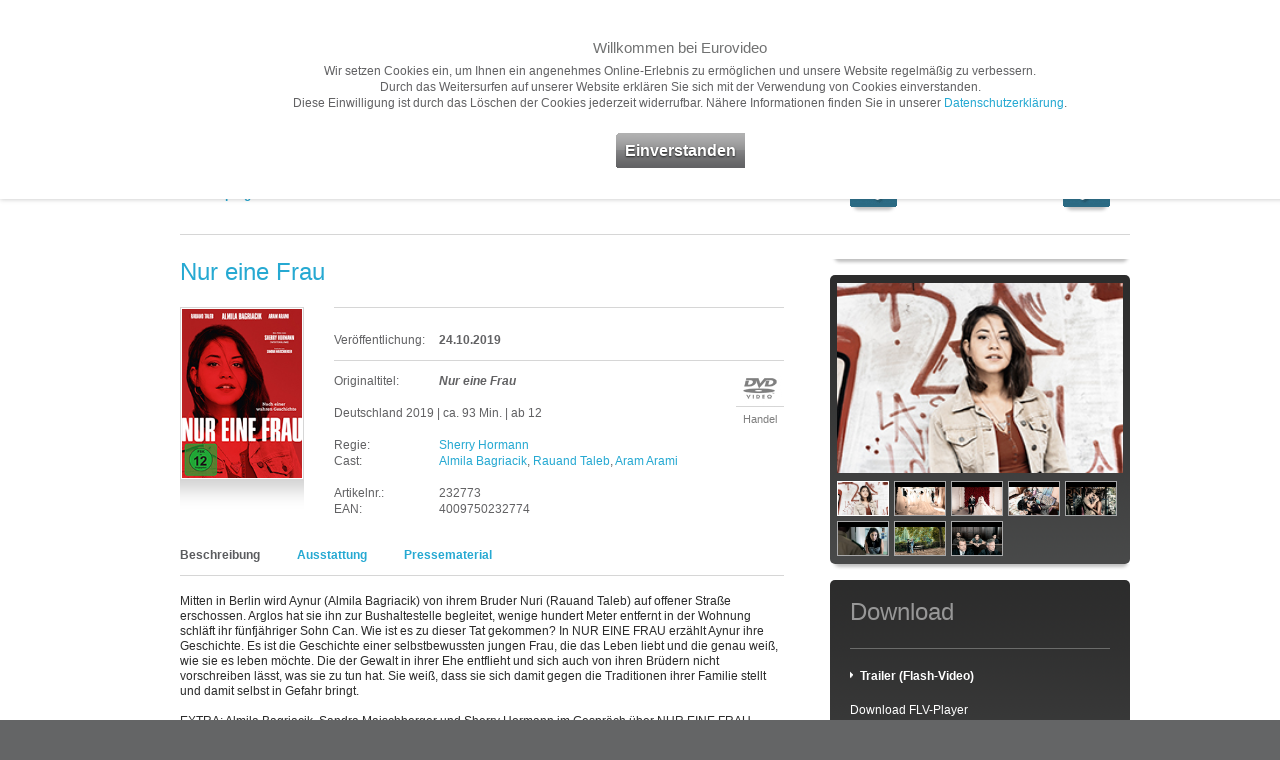

--- FILE ---
content_type: text/html; charset="utf-8"
request_url: https://www.eurovideo.de/dvd-bluray,de,9,232773,nur-eine-frau,tv-kino-film.html
body_size: 11684
content:
<!DOCTYPE html PUBLIC "-//W3C//DTD XHTML 1.0 Transitional//EN"
     "http://www.w3.org/TR/xhtml1/DTD/xhtml1-transitional.dtd">
<html xmlns="http://www.w3.org/1999/xhtml" xml:lang="de" lang="de">
	<head>
	
		<meta http-equiv="content-type" content="text/html; charset=utf-8" />
		<meta http-equiv="Content-Style-Type" content="text/css" />
		
				
		<title>Nur eine Frau - Gesamtprogramm A-Z - EuroVideo Medien GmbH - Filme, Games und Hörspiele auf DVD, Blu-ray Disc und CD</title>
		
		<meta name="author" content="EuroVideo Medien GmbH" />
		<meta name="publisher" content="EuroVideo Medien GmbH" />
		<meta name="copyright" content="EuroVideo Medien GmbH" />
		<meta name="generator" content="piccobello - Büro für Gestaltung und Interaktion, Trier, Germany" />
	
		<meta name="keywords" lang="de" content="Nur, eine, Frau, EuroVideo, DVD, Blu-ray, Discs, Filme, Videos, Games, Spiele, Computerspiele, Hörspiele, TV, Serien, Filmvertrieb, München" />
		<meta name="description" lang="de" content="Nur eine Frau, EuroVideo erwirbt Lizenzen an nationalen und internationalen Filmen, TV-Produktionen und Dokumentationen und vertreibt sie auf DVDs an Videotheken und gewerbliche Käufer im deutschsprachigen Gebiet." />
		<meta name="abstract" lang="de" content="Nur eine Frau, EuroVideo erwirbt Lizenzen an nationalen und internationalen Filmen, TV-Produktionen und Dokumentationen und vertreibt sie auf DVDs an Videotheken und gewerbliche Käufer im deutschsprachigen Gebiet." />

		<meta name="DC.Title" content="EuroVideo Medien GmbH" />
		<meta name="DC.Creator" content="EuroVideo Medien GmbH" />
		<meta name="DC.Description" content="EuroVideo erwirbt Lizenzen an nationalen und internationalen Filmen, TV-Produktionen und Dokumentationen und vertreibt sie auf DVDs an Videotheken und gewerbliche Käufer im deutschsprachigen Gebiet." />
		<meta name="DC.Publisher" content="EuroVideo Medien GmbH" />
		<meta name="DC.Contributor" content="EuroVideo Medien GmbH" />
		<meta name="DC.Date" content="2026-01-19" />
		<meta name="DC.Identifier" content="https://www.eurovideo.de" />
		<meta name="DC.Source" content="EuroVideo Medien GmbH" />
		<meta name="DC.Language" scheme="DCTERMS.RFC3066" content="de" />
		<meta name="DC.Subject" content="DVD, Blu-ray, Discs" />
		<meta name="DC.Relation" content="Filme, Videos, Games, Computerspiele" />

		<meta name="DC.Type" content="Collection,Dataset,Service,Text" />
		<meta name="DC.Format" content="text/html" />
		<meta name="DC.Coverage" content="International" />
		<meta name="DC.Rights" content="Alle Rechte liegen beim Autor" />
	
		<meta name="page-topic" content="DVD, Blu-ray, Discs" />
		<meta name="page-type" content="Filme, Videos, Games, Computerspiele" />
	
		<meta name="language" content="de" />
		<meta http-equiv="content-language" content="de" />
	
		<meta name="date" content="2026-01-19" />
	
		<meta name="robots" content="index,follow" />
		<meta name="revisit" content="After 3 days" />
		<meta name="revisit-after" content="3 days" />
		<meta http-equiv="expires" content="604800" />
		
		<link rel="shortcut icon" href="img_style/favicon.ico" type="image/x-icon" />
		
		<script src="js_funcs/html5.js"></script>

		<link rel="stylesheet" type="text/css" href="css/reset.css" media="all" />
		<link rel="stylesheet" type="text/css" href="css/general.css" media="all" />
		<link rel="stylesheet" type="text/css" href="css/print.css" media="print" />
		
		<link rel="stylesheet" href="/cookie-hinweis/cookies.css?v=1.0">
		
		<script type="text/javascript">
		// <![CDATA[
			var global_language = 'de';
			var abs_path = 'https://www.eurovideo.de/';
			// alert(abs_path);
		// ]]>
		</script>
	
		<script type="text/javascript" src="js_funcs/jquery/jquery-1.5.2.min.js"></script>
				<script type="text/javascript" src="js_funcs/swfobject/jquery.swfobject.1-1-1.js"></script>
		<script type="text/javascript" src="js_funcs/livesearch/javascript/jquery.autocomplete.js"></script>
		<link rel="stylesheet" type="text/css" href="js_funcs/livesearch/css/jquery.autocomplete.css" media="screen" />
		<script type="text/javascript" src="js_funcs/project/jquery.slider.js"></script>

		<link type="text/css" href="js_funcs/fancybox/jquery.fancybox-1.3.4.css" rel="stylesheet" media="screen" />
		<script type="text/javascript" src="js_funcs/fancybox/jquery.easing-1.3.pack.js"></script>
		<script type="text/javascript" src="js_funcs/fancybox/jquery.fancybox-1.3.4.pack.js"></script>
	
		<script type="text/javascript" src="js_funcs/eurovideo_settings.js"></script>
		
		<meta name="google-site-verification" content="v9xctybLZlzk7Wnq6Dj4qp2y16eCW5GEw6UurUdLAP0" />
	
		<style>

		</style>





	</head>
	

<body class="film">

	<template data-message="cookies">
        <div data-expires="28">
            <h3>Willkommen bei Eurovideo</h3>
            Wir setzen Cookies ein, um Ihnen ein angenehmes Online-Erlebnis zu ermöglichen und unsere Website regelmäßig zu verbessern.<br />
            Durch das Weitersurfen auf unserer Website erklären Sie sich mit der Verwendung von Cookies einverstanden.<br />
            Diese Einwilligung ist durch das Löschen der Cookies jederzeit widerrufbar. Nähere Informationen finden Sie in unserer <a href="/dvd-bluray,de,datenschutz.html">Datenschutzerklärung</a>.<br />
            <br /><br />
            <a href="#" class="cookie-submit" data-cookie="message-cookies:dismiss,cookies:accepted">Einverstanden</a>
        </div>
    </template>
    <script src="/cookie-hinweis/cookies.js"></script>
    <script src="/cookie-hinweis/tag-manager.js" data-id="GTM-5Q9ZCCZ"></script>


<div id="page">

		
	<header class="page-header">
		<div class="page-header-inner inner-col-0 ">
			<div id="logo" class="iepngfix"><a href="dvd-bluray,de,home.html"><span class="hide">Eurovideo</span></a></div>
			<div id="mainmenu">
<ul>
<li id="mainmenu-m1" class="main li-first"><span class="menu-nix"><a href="dvd-bluray,de,home.html" class=""><strong>Home</strong></a></span>
</li>
<li id="mainmenu-m2" class="main"><span class="menu-film"><a href="dvd-bluray,de,tv-kino-filme.html" class="activated"><strong>Filme</strong></a></span>
</li>
<li id="mainmenu-m3" class="main"><span class="menu-nix"><a href="dvd-bluray,de,presse.html" class=""><strong>Presse</strong></a></span>
</li>
<li id="mainmenu-m4" class="main"><span class="menu-nix"><a href="dvd-bluray,de,service.html" class=""><strong>Service</strong></a></span>
</li>
<li id="mainmenu-m5" class="main li-last"><span class="menu-nix"><a href="dvd-bluray,de,unternehmen.html" class=""><strong>Unternehmen</strong></a></span>
</li>
</ul>
</div> <!-- mainmenu -->
		</div> <!-- page-header-inner -->
	</header>
	
	<nav id="submenu" class="">
<ul class="inner-col-0">
<li><a href="dvd-bluray,de,8,%C3%9Cbersicht,tv-kino-filme.html" class="">Übersicht</a></li>
<li><a href="dvd-bluray,de,9,gesamtprogramm-a-z,tv-kino-filme.html" class="activated">Gesamtprogramm A-Z</a></li>
<li><a href="dvd-bluray,de,10,neuheiten,tv-kino-filme.html" class="">Neuheiten</a></li>
<li><a href="dvd-bluray,de,11,vorschau,tv-kino-filme.html" class="">Vorschau</a></li>
<li><a href="dvd-bluray,de,12,empfehlungen,tv-kino-filme.html" class="">Empfehlungen</a></li>
<li><a href="dvd-bluray,de,13,filme-ab-18,tv-kino-filme.html" class="">Filme ab 18</a></li>
</ul>
</nav> <!-- submenu -->

		
	
	
	







		<article>
			<section class="page-content page-content-detail">
				<div class="page-content-wrapper">
					<div class="page-content-inner inner-col-raw no-top-pad">
    					    					<nav class="content-filter gap-large">
    						<form action="#" name="filter" method="post">
  								<fieldset>
    								<div class="content-col-1">
    									<div class="box-col-50 box-col-last left">
    										<h3 class=""><a href="dvd-bluray,de,9,tv-kino-filme.html?s=1" class="film">Gesamtprogramm A-Z «</a></h3>
    									</div>
    									<div class="clear"></div>
    								</div>
    																	
									    								<div class="content-col-2">
    									<div class="box-button-small left"><a href="dvd-bluray,de,9,301493,ooops-die-arche-ist-weg,tv-kino-film.html" class="pager-style pager-prev"><span class="hide">Vorherige</span></a><div class="shadow half-shadow"></div></div>
    									<span class="pages left"><b>Titel 98</b> / <span><a href="dvd-bluray,de,9,tv-kino-filme.html?s=1">311</a></span></span>
    									<div class="box-button-small right"><a href="dvd-bluray,de,9,300823,nowitzki-der-perfekte-wurf,tv-kino-film.html" class="pager-style pager-next"><span class="hide">Nächste</span></a><div class="shadow half-shadow"></div></div>
    									<div class="clear"></div><br class="hide" />
    								</div>
    								    						
    								<div class="clear"></div>
    							</fieldset>
							</form>
    					</nav>
    					
    					<article class="content-col-1">
    						
    						<h2 class="print"><img src="img_style/logo_eurovideo_print.png" class="print" width="224" height="60" border="0" alt="logo" /><br /><br /></h2>
    					
    						<div class="box box-article gap-normalplus">
								<div class="box-inner">
    								
    								<div class="produkt gap-largeplus">
<div class="produkt-titel">
<h2 class="film-color">Nur eine Frau</h2>
</div>
<div class="produkt-icons">
</div>
<div class="clear"></div><br />
<div class="produkt-cover produkt-cover-medium">
<span class="cover-look cover-medium"><img src="https://b2b.eurovideo.de/mmanhang/eurovideo/picsma/232773_NurEineFrau_picsma_01.jpg" width="120" alt="Nur eine Frau" /></span>
<div class="produkt-shadow iepngfix"></div>
</div>
<div class="produkt-infoblatt">
<div class="trenner"></div>
<span class="produkt-label">Veröffentlichung: </span> <span class="produkt-value"><b>24.10.2019</b> <strong class="note"></strong></span><br />
<div class="trenner trenner-center"></div>
<div class="produkt-icons">
<div class="produkt-icon"><img src="img_style/icon_dvd_48.gif" width="48" alt="DVD" /><br />Handel</div><br />
</div>
<span class="produkt-label">Originaltitel: </span> <span class="produkt-value"><b><em>Nur eine Frau</em></b></span><br /><br />
Deutschland 2019  | ca. 93 Min.  | ab 12 <br /><br />
<span class="produkt-label">Regie: </span> <span class="produkt-value">
<a href="dvd-bluray,de,filmsuche.html?q=Sherry+Hormann" class="film" title="Filme mit Sherry Hormann anzeigen"><nobr>Sherry Hormann</nobr></a> </span><br />
<span class="produkt-label">Cast: </span> <span class="produkt-value">
<a href="dvd-bluray,de,filmsuche.html?q=Almila+Bagriacik" class="film" title="Filme mit Almila Bagriacik anzeigen"><nobr>Almila Bagriacik</nobr></a>, <a href="dvd-bluray,de,filmsuche.html?q=Rauand+Taleb" class="film" title="Filme mit Rauand Taleb anzeigen"><nobr>Rauand Taleb</nobr></a>, <a href="dvd-bluray,de,filmsuche.html?q=Aram+Arami" class="film" title="Filme mit Aram Arami anzeigen"><nobr>Aram Arami</nobr></a></span><br />
<span class="produkt-label">&nbsp;</span> <span class="produkt-value">&nbsp;</span><br />
<span class="produkt-label">Artikelnr.: </span> <span class="produkt-value">232773</span><br />
<span class="produkt-label">EAN: </span> <span class="produkt-value">4009750232774</span><br />
<div class="clear"></div>
</div>
<div class="clear"></div>
</div>
			
														
								<div class="tabcontentbox">
								
									<nav class="tabmenu gap-normalplus">
										<ul class="">
									
											<li><a href="#tab1-content" id="tab1" class="film">Beschreibung</a></li>
											
											<li><a href="#tab2-content" id="tab2" class="film">Ausstattung</a></li>
									
											            								
            								<li><a href="#tab3-content" id="tab3" class="film">Pressematerial</a></li>
            								
            								            								
										</ul>
									</nav>
									
									<div id="tab1-content" class="artikel">
	<div class="txt">
Mitten in Berlin wird Aynur (Almila Bagriacik) von ihrem Bruder Nuri (Rauand Taleb) auf offener Straße erschossen. Arglos hat sie ihn zur Bushaltestelle begleitet, wenige hundert Meter entfernt in der Wohnung schläft ihr fünfjähriger Sohn Can. Wie ist es zu dieser Tat gekommen? In NUR EINE FRAU erzählt Aynur ihre Geschichte. Es ist die Geschichte einer selbstbewussten jungen Frau, die das Leben liebt und die genau weiß, wie sie es leben möchte. Die der Gewalt in ihrer Ehe entflieht und sich auch von ihren Brüdern nicht vorschreiben lässt, was sie zu tun hat. Sie weiß, dass sie sich damit gegen die Traditionen ihrer Familie stellt und damit selbst in Gefahr bringt. <br /><br />EXTRA: Almila Bagriacik, Sandra Maischberger und Sherry Hormann im Gespräch über NUR EINE FRAU. Interviews mit Almila Bagriacik, Sandra Maischberger und Sherry Hormann
<br /><br /><b>Der neue, emotionale und eindringliche Film von Regisseurin Sherry Hormann (Wüstenblume) <br />mit Shooting Star Almila Bagriacik (4 Blocks) Rauand Taleb (4 Blocks) und Aram Arami (Fack ju Göthe)  <br />Eine wahre Geschichte, produziert von Sandra Maischberger</b>
<br /><br /><b>Ein eindrückliches Plädoyer gegen Radikalismus und Gewalt und für <br />das Recht auf Selbstbestimmung. ZDF HEUTE JOURNAL <br />Ein intensiver, auf allen Ebenen gelungener, ebenso engagierter wie sensibler Film. FILMDIENST<br /></b>
	<p></p>
</div>
</div>
									
									<div id="tab2-content" class="artikel">
										<div class="txt">
										
		
			<table class="ausstattung">
			
			
						
				
						
			
			
						
			
			
						
			
			
						
			<tr>
				<td class="tdleft">Ländercode:</td>
				<td class="tdright">
				
					2 				
				</td>
			</tr>
			
						
			
			
						
			<tr>
				<td class="tdleft">Audio (Deutsch):</td>
				<td class="tdright">
				
					Deutsch Dolby Digital 5.1 				
				</td>
			</tr>
			
						
			
			
						
			
			
						
			<tr>
				<td class="tdleft">Untertitel:</td>
				<td class="tdright">
				
					Deutsch fhG 				
				</td>
			</tr>
			
						
			
			
			


						
			<tr>
				<td class="tdleft">Bildformat:</td>
				<td class="tdright">
				
					1,85:1 (16:9) 				
				</td>
			</tr>
			
						
			
			
						
			
			
			
						
			<tr>
				<td class="tdleft">Special-Features:</td>
				<td class="tdright">
				
					Hörfilmfassung; Untertitel fHG; Limitierte Erstauflage mit Poster				
				</td>
			</tr>
			
						
			
			
						
			
			
						
			
			
						
			<tr>
				<td class="tdleft">Verpackung:</td>
				<td class="tdright">
				
					Softbox				
				</td>
			</tr>
			
						
			
			
						
			
			
						
			
			
						
			
			
			
			
			
			
			
						
			
			
						
			
			
						
			</table>
			
			
			
			
			
			
			
						
			
													<p></p></div>
									</div>
									
																		
									<div id="tab3-content" class="artikel">
										<div class="txt">
										Um diesen Bereich einsehen zu können müssen Sie eingeloggt sein.<br /><br /><br />

							    						
    						<div class="login-aside">
    							<div class="login-inner corner">
    							
    								    								
    								<form action="" name="login" method="post" autocomplete="off">
  										<fieldset>
  										
											<div class="blankline gap-small"></div>
											
											<label for="f_nutzername" class="halb-1v4">Nutzername</label>
											<input type="text" class="text halb-3v4 gap-normalplus" size="40" maxlength="40" name="f_nutzername" id="f_nutzername" value="" />
											<br class="clear" />
											
											<label for="f_passwd" class="halb-1v4">Passwort</label>
											<input type="password" class="text halb-3v4 gap-normalplus" size="40" maxlength="20" name="f_passwd" id="f_passwd" value="" />
											<br class="clear" />
														
    										<input type="hidden" value="Einloggen" name="submitter" />
    										<input type="hidden" value="presse" name="mft" />
											<input type="submit" value="Login" class="submit" name="submit" /><br />
											<div class="shadow"></div>
											
										</fieldset>
									</form>
											
									<div class="passrequest">
    							
    									    									
										<a href="#" class="boxlink smallfont passwort">Passwort vergessen?</a><br /><br />
												
										<div class="passform">
											<form action="" name="passrequestform" method="post" autocomplete="off">
  												<fieldset>
											
													<div class="blankline gap-small"></div>
											
													<span class="smallfont">E-Mail-Adresse oder Nutzername</span><br />
													<input type="hidden" value="Passrequest" name="submitter" />
													<input type="text" class="text halb-3v4 gap-normalplus" size="40" maxlength="40" name="f_nutzeremail" id="f_nutzeremail" value="" /> <input type="submit" value="senden" class="pass-submit gap-normalplus" name="submit" /><br />
											
												</fieldset>
											</form>
										</div>
													
									</div>
											
									<ul class="aside-subnavi">
										<li><a href="dvd-bluray,de,presseregistrierung.html" class="boxlink">Registrierung Presse</a></li>
										<li><a href="dvd-bluray,de,filmeab18registrierung.html" class="boxlink">Registrierung für Filme ab 18</a></li>
									</ul>
									
    							</div>
    							<div class="shadow"></div>
    						</div>
    						
    						    					

										<p></p></div>
									</div>
				
																		
								</div>

								
								
								<script type="text/javascript">
									$(document).ready(function() {
										showTabContent('tab1');
										function showTabContent(menu_id){
											$('.tabcontentbox').find('div.artikel').each(function() {
												$(this).hide();
											});
											$('.tabcontentbox .tabmenu').find('a').each(function() {
												$(this).removeClass('activated');
											});
											$('#'+menu_id).addClass('activated');
											$('#'+menu_id+'-content').fadeIn('slow');
										}
													
										$(".tabcontentbox .tabmenu li a").click(function (event) {
											event.preventDefault();
											showTabContent($(this).attr('id'));
											$(this).blur();
    									});
													
									});
								</script>
								
																	
								</div>
    						</div>
    					
    					</article> <!-- content-col-1 -->
    			
    					<aside class="content-col-2">
    					
    									
		
		<div class="box box-aside">
			<div id="videotrailer"></div>		
			<div class="shadow"></div>
    	</div>
    	
    	<script type="text/javascript">
			$(document).ready(function() {
		
				$('#videotrailer').flash(
					{
						swf: 'flash/video.swf',
						height: '261', width: '300', hasVersion: '9',
						menu:'false', quality:'high', align:'t', scale:'noscale', allowScriptAccess:'always', 
						bgcolor:'#ffffff', wmode: 'transparent',
						flashvars: {
							xmlUrl:'flash/teaser_232773_20260419_.xml'
						}
				});
				
			});
		</script>    					
    						    						
    						<div id="szene-viewer" class="box box-aside">
    								
    					<div class="box-inner box-inner-plus corner">
<div class="szene-stage loadani"><div class="szene-overlay"></div><img src="https://b2b.eurovideo.de/mmanhang/eurovideo/scesma/232773_NurEineFrau_scesma_01.jpg" alt="Nur eine Frau Szenenbild 1" class="imgblock" /><div class="szene-caption-block"><div class="szene-caption">Nur eine Frau Szenenbild 1</div><div class="szene-caption-back transparent-85"></div></div></div>
<div class="szene-preview">
<a href="https://b2b.eurovideo.de/mmanhang/eurovideo/scesma/232773_NurEineFrau_scesma_01.jpg" class="activated"><img src="https://b2b.eurovideo.de/mmanhang/eurovideo/scesma/232773_NurEineFrau_scesma_01.jpg" alt="Nur eine Frau Szenenbild 1" class="imgblock" /></a>
<a href="https://b2b.eurovideo.de/mmanhang/eurovideo/scesma/232773_NurEineFrau_scesma_02.jpg" class=""><img src="https://b2b.eurovideo.de/mmanhang/eurovideo/scesma/232773_NurEineFrau_scesma_02.jpg" alt="Nur eine Frau Szenenbild 2" class="imgblock" /></a>
<a href="https://b2b.eurovideo.de/mmanhang/eurovideo/scesma/232773_NurEineFrau_scesma_03.jpg" class=""><img src="https://b2b.eurovideo.de/mmanhang/eurovideo/scesma/232773_NurEineFrau_scesma_03.jpg" alt="Nur eine Frau Szenenbild 3" class="imgblock" /></a>
<a href="https://b2b.eurovideo.de/mmanhang/eurovideo/scesma/232773_NurEineFrau_scesma_04.jpg" class=""><img src="https://b2b.eurovideo.de/mmanhang/eurovideo/scesma/232773_NurEineFrau_scesma_04.jpg" alt="Nur eine Frau Szenenbild 4" class="imgblock" /></a>
<a href="https://b2b.eurovideo.de/mmanhang/eurovideo/scesma/232773_NurEineFrau_scesma_05.jpg" class=""><img src="https://b2b.eurovideo.de/mmanhang/eurovideo/scesma/232773_NurEineFrau_scesma_05.jpg" alt="Nur eine Frau Szenenbild 5" class="imgblock" /></a>
<a href="https://b2b.eurovideo.de/mmanhang/eurovideo/scesma/232773_NurEineFrau_scesma_06.jpg" class=""><img src="https://b2b.eurovideo.de/mmanhang/eurovideo/scesma/232773_NurEineFrau_scesma_06.jpg" alt="Nur eine Frau Szenenbild 6" class="imgblock" /></a>
<a href="https://b2b.eurovideo.de/mmanhang/eurovideo/scesma/232773_NurEineFrau_scesma_07.jpg" class=""><img src="https://b2b.eurovideo.de/mmanhang/eurovideo/scesma/232773_NurEineFrau_scesma_07.jpg" alt="Nur eine Frau Szenenbild 7" class="imgblock" /></a>
<a href="https://b2b.eurovideo.de/mmanhang/eurovideo/scesma/232773_NurEineFrau_scesma_08.jpg" class=""><img src="https://b2b.eurovideo.de/mmanhang/eurovideo/scesma/232773_NurEineFrau_scesma_08.jpg" alt="Nur eine Frau Szenenbild 8" class="imgblock" /></a>
						
						
												
    									<div class="clear"></div>
    								</div>
    							</div>
    							<div class="shadow"></div>
    						
    						
    						<script type="text/javascript">
								$(document).ready(function() {
									
									var imgLoaded = 1;
									var stageimg = $('#szene-viewer .szene-stage img');
									
									function showSzene(me){
										imgLoaded = 0;
										$('#szene-viewer .szene-preview').find('a').each(function() {
											$(this).removeClass('activated');
										});
										$(me).addClass('activated');
										$('#szene-viewer .szene-stage').height(stageimg.height());
										stageimg.fadeOut(function() {
											var url = $(me).attr('href');
											stageimg.attr('src', url);
											stageimg.attr('alt', $("img", me).attr('alt'));
											$('#szene-viewer .szene-caption').text($("img", me).attr('alt'));
											stageimg.bind("load", function(){
												$('#szene-viewer .szene-stage').animate({height:$('#szene-viewer .szene-stage img').height()},500, function(){
													imgLoaded = 1;
													stageimg.fadeIn(function(){
														stageimg.unbind("load");
													});
												});
											});
											$('body #szene-viewer .szene-stage').append(stageimg);
											stageimg.attr('src',url);
											
										});
									}
													
									$("#szene-viewer .szene-preview a").click(function (event) {
										event.preventDefault();
										showSzene($(this));
										$(this).blur();
    								});
    								
    								$("#szene-viewer .szene-stage").mouseover(function () {
										var alt = $('img',this).attr('alt');
										if(alt!="" && imgLoaded == 1) { $("#szene-viewer .szene-caption-block").stop(true, true).slideDown(); }
    								});
    								
    								$("#szene-viewer .szene-stage").mouseleave(function () {
										$("#szene-viewer .szene-caption-block").stop(true, true).slideUp();
    								});
    								
    								$("#szene-viewer .szene-overlay").mousedown(function (event) {
    									event.preventDefault();
    								});
													
								});
							</script>
						
						
												
						</div>
    						
							<div class="box box-aside">
    							<div class="box-inner corner">
    								
    								<h2 class="gap-normal">Download</h2>
    								
    								
    								
    								    								
    								
    								
    								    								
    								<div class="trenner gap-normalplus"></div>
    								<!-- <b class="left">Trailer</b><br /><br /> -->
    								
    				<a href="https://b2b.eurovideo.de/mmanhang/eurovideo/video/232773_NurEineFrau_zip.zip" title="Download" class="boxlink pfeil pfeil-ltr">Trailer (Flash-Video)</a><br /><br />
<A HREF='https://get.adobe.com/de/flashplayer' target='_blank' title='Download FLV-Player' class="boxlink2">Download FLV-Player</A><BR>
<br />
					
					
					
											
    								<div class="clear gap-normalplus"></div>
    							
    								    							
    							
    							
    							
    							</div>
    							<div class="shadow"></div>
    						</div>    					
    						
    					</aside> <!-- content-col-2 -->
    					<div class="clear"></div>
    			
    				</div> <!-- page-content-inner -->
    			</div> <!-- page-content-wrapper -->
    		</section> <!-- page-content -->
    									
    		<section class="page-content page-content-showcase">
				<div class="page-content-wrapper">
					<div class="page-content-inner inner-col-raw">
    			
    					<article class="content-col-1">
    						
    						
    									
    						    					
    						<div class="box box-content">
    							<div class="box-inner corner">
 										<h3 class="addbottomline gap-normalplus">Diese Filme könnten Sie auch interessieren …</h3>
    									<div class="cover-box">
    								
    										<div class="produkt-abstract">
<a href="dvd-bluray,de,9,227743,hoerdur,tv-kino-film.html" class="cover-look cover-medium height170" title="Hördur"><img src="https://b2b.eurovideo.de/mmanhang/eurovideo/picsma/227743_hoerdur.jpg" width="120" alt="Hördur" /></a>
<a href="dvd-bluray,de,9,227743,hoerdur,tv-kino-film.html" class="produkt-abstract-title filmlink iepngfix" title="Hördur">Hördur</a>
<div class="ute"><b><em></em></b></div><br />
<br class="hide" />
<span class="smallfont reinrueck">DVD</span><br />
<span class="smallfont reinrueck">seit dem <b>07.04.2016</b></span><br />
<span class="smallfont reinrueck">im Handel</span><span class="smallfont reinrueck print">(Art.Nr. 227743)</span><br />
<br class="hide" />
<br class="hide" />
</div>

    										
   
    										<div class="clear"></div>
    									</div>
    								</div>
    							<div class="shadow"></div>
    						</div>
    									
    						    				
    					</article> <!-- content-col-1 -->
    			
    					<aside class="content-col-2">
    						
    						<div class="box box-aside">
    							<div class="box-inner corner pad-none">
    								<h2 class="gap-normal">Film-Suche</h2>
    								<a href="smooth.php?id=151" class="icon-info"><span class="hide">Info</span></a>
    								<form action="dvd-bluray,de,filmsuche.html" id="searchbox" name="suche" method="post" autocomplete="off">
  										<fieldset>
  											<input type="hidden" id="searchboxOpen" name="searchboxOpen" value="none" />
  											<input type="hidden" id="searchActive" name="searchActive" value="1" />
  											<div class="f_search_col pad-none">
												<label for="f_suchbegriff" class="hide">Suchbegriff eingeben:</label>
																								
																								<input type="text" class="text halb-teaser gap-normal" size="40" maxlength="200" name="f_suchbegriff" id="f_suchbegriff" value="Suchbegriff eingeben" /><br />
											
												
													
																									
												<label class="checkboxtitel">Suche in:</label><br />
													
												<div class="f_col0 pad-none gap-small linksfluss">
												
													<div class="radiosearch"><input type="radio" name="f_titelonly" id="f_titelonly1" value="1" class="radio firsty" checked="checked"/>
													<label for="f_titelonly1" class="checkboxtext">Titel</label></div>
												
													<div class="radiosearch"><input type="radio" name="f_titelonly" id="f_titelonly2" value="2" class="radio"/>
													<label for="f_titelonly2" class="checkboxtext">Titel + Untertitel</label></div>
												
													<div class="radiosearch"><input type="radio" name="f_titelonly" id="f_titelonly3" value="3" class="radio"/>
													<label for="f_titelonly3" class="checkboxtext">Volltext</label></div>
													
													<br class="clear" />
													
												</div>
												
																								
											</div>
												
												<div class="trenner gap-normalplus"></div>
											
												<div class="pad-none gap-small linksfluss">
													<input type="checkbox" name="f_verkauf" id="f_verkauf" class="checkbox firsty" checked="checked"/>
													<label for="f_verkauf" class="checkboxtext">Im Handel</label><br class="clear" />
												</div>
											
												<div class="pad-none gap-small rechtsfluss">
													<input type="checkbox" name="f_verleih" id="f_verleih" class="checkbox"/>
													<label for="f_verleih" class="checkboxtext checkboxrot">In Ihrer Videothek</label><br class="clear" />
												</div>
												<br class="clear" />
											
										
											<script type="text/javascript">
												$(document).ready(function() {
												
													var searchboxOpen = 'none';
													var filterCount =  $('#searchbox_extended .filtered').length + $('#searchbox_extended input:checked').length;
													searchboxOpen = filterCount>0 ? 'block' : searchboxOpen;
													searchboxToggle(searchboxOpen);
													
													var suchbegriffDefault = 'Suchbegriff eingeben';
												
													function findValue(li) {
  														if( li == null ) return alert("No match!");
  														// if coming from an AJAX call, let's use the Id as the value
  														if( !!li.extra ) var sValue = li.extra[0];
  														// otherwise, let's just display the value in the text box
  														else var sValue = li.selectValue;
  														//alert("The value you selected was: " + sValue);
  														 window.location = abs_path+sValue;
  													}
  													
  														
 													function selectItem(li) {
    													findValue(li);
													}

													function formatItem(row) {
														return row[0] + " <span>"+ row[2] + "<\/span>";
													}

													function lookupAjax(){
														var oSuggest = $("#f_suchbegriff")[0].autocompleter;
														oSuggest.findValue();
														return false;
													}
  
													$("#f_suchbegriff").autocomplete(
														abs_path+'js_funcs/livesearch/result_filme.php',
														{
															delay:400,
															minChars:2,
															matchSubset:0,
															matchContains:1,
															cacheLength:1,
															onItemSelect:selectItem,
															onFindValue:findValue,
															formatItem:formatItem,
															autoFill:false,
															width: 258,
															defaultValue: suchbegriffDefault,
															extraParams: { country:'dvd-bluray,' , language:'de,' , indexname:'tv-kino-film' }
														}
													);
													
													function searchboxToggle(forcedisplay){
														// optional: forcedisplay = block or none
														if(forcedisplay!=''){ 
															$("#searchbox_extended").css('display',forcedisplay); 
														}
														
														var mySearchboxOpen='block';
														
														if($("#searchbox_extended").css('display')=='block'){
															$("#searchbox_toggle").text('weniger Optionen');
															$("#searchbox_toggle").removeClass('pfeil-ttb');
															$("#searchbox_toggle").addClass('pfeil-btt');
															$("#searchbox_reset").fadeIn();
															mySearchboxOpen='block';
														}else{
															$("#searchbox_toggle").text('mehr Optionen');
															$("#searchbox_toggle").removeClass('pfeil-btt');
															$("#searchbox_toggle").addClass('pfeil-ttb');
															mySearchboxOpen='none';
															//searchboxReset('save');
														}
														
														$("#searchboxOpen").val(mySearchboxOpen);
														
														
														$.ajax({
															type: "GET",
  															url: abs_path+'js_funcs/livesearch/searchboxOpen.php',
  															data: "q="+mySearchboxOpen+"",
  															success: function(msg) {
    															//alert( "Data Saved: " + msg );
  															}
														});

														
														$("#searchbox_toggle").fadeIn();
													}
													
													function searchboxReset(searchkey){
														var searchvalue = '';
														switch(searchkey){
															case 'save': searchvalue = $('#f_suchbegriff').val(); break;
															case 'default': searchvalue = suchbegriffDefault; break;
														}
														$('#searchbox').find(':input').each(function() {
															switch(this.type) {
																case 'password':
																case 'select-multiple':
																case 'select-one':
																case 'text':
																case 'textarea':
																	$(this).val('');
																	$(this).removeClass('filtered');
																	break;
																case 'checkbox':
																case 'radio':
																this.checked = false;
															}
														});
														$('#f_suchbegriff').val(searchvalue);
													}
													
													$("#searchbox_toggle").click(function (event) {
														event.preventDefault();
														$("#searchbox_toggle").fadeOut();
														$("#searchbox_reset").fadeOut();
     													$("#searchbox_extended").slideToggle("slow", function () {
     														searchboxToggle();
     													});
    												});
    												
    												$("#searchbox_reset").click(function (event) {
														event.preventDefault();
														searchboxReset('default');
    												});
    												
    												$("#searchbox select").focus(function () {
														$(this).removeClass('filtered');
    												});
    												
    											});
											</script>
											
											<div id="searchbox_extended" style="display: none">
												
												<div class="trenner gap-normalplus"></div>
											
												<label for="f_medienart" class="halb-1v4">Medienart</label>
																								<select name="f_medienart" id="f_medienart" class="halb-3v4 gap-normal">
													<option value="">Alle</option>
													<option value="1">DVD</OPTION>
													<option value="2">Blu-ray</OPTION>
													<option value="23">Blu-ray 3D</OPTION>
													<option value="34">UHD</OPTION>
													<option value="35">VoD</OPTION>
													<option value="3">Hörbuch</OPTION>
												</select>
												<br class="clear" />
											
			
												<label for="f_genre" class="halb-1v4">Genre</label>
																								<select name="f_genre" id="f_genre" class="halb-3v4 gap-normal">
													<option value="">Alle</option>
												
													<option value="254">Abenteuer</option>
<option value="227">Action</option>
<option value="343">Animation</option>
<option value="74">Dokumentarfilm</option>
<option value="180">Drama</option>
<option value="1256">Erotik</option>
<option value="1488">Fantasy</option>
<option value="793">Heimatfilm</option>
<option value="219">Horror</option>
<option value="6">Kinderfilm</option>
<option value="970">Klassiker</option>
<option value="27">Komödie</option>
<option value="321">Kriegsfilm</option>
<option value="109">Krimi</option>
<option value="430">Literaturverfilmung</option>
<option value="62">Musikfilm</option>
<option value="921">Mystery</option>
<option value="1994">Satire</option>
<option value="698">Science Fiction</option>
<option value="1213">Spielfilm</option>
<option value="1704">Sport</option>
<option value="36">Thriller</option>
<option value="18">TV-Serie</option>
<option value="2298">Western</option>
												
												</select>
												<br class="clear" />
											
												<label for="f_altersbeschraenkung" class="halb-1v4">FSK</label>
																								<select name="f_altersbeschraenkung" id="f_altersbeschraenkung" class="halb-3v4 gap-normal">
													<option value="">Alle</option>
												
																									
													<option value="1">ab 0</option>
													<option value="6">ab 6</option>
													<option value="12">ab 12</option>
													<option value="16">ab 16</option>
													<option value="18"  disabled="disabled" class="disabled" >ab 18 (bitte anmelden)</option>
													<option value="4">Infoprogramm</option>
													<option value="5">Lehrprogramm</option>
													
												</select>
												<br class="clear" />
											
												<label for="f_AZ" class="halb-1v4">A-Z</label>
																								<select name="f_AZ" id="f_AZ" class="halb-3v4 gap-normalplus">
													<option value="">Alle</option>
													<option value="A">A</option>
<option value="B">B</option>
<option value="C">C</option>
<option value="D">D</option>
<option value="E">E</option>
<option value="F">F</option>
<option value="G">G</option>
<option value="H">H</option>
<option value="I">I</option>
<option value="J">J</option>
<option value="K">K</option>
<option value="L">L</option>
<option value="M">M</option>
<option value="N">N</option>
<option value="O">O</option>
<option value="P">P</option>
<option value="Q">Q</option>
<option value="R">R</option>
<option value="S">S</option>
<option value="T">T</option>
<option value="U">U</option>
<option value="V">V</option>
<option value="W">W</option>
<option value="X">X</option>
<option value="Y">Y</option>
<option value="Z">Z</option>
													<option value="Ä">Ä</option>
													<option value="Ü">Ü</option>
													<option value="Ö">Ö</option>
													<option value="0">0</option>
<option value="1">1</option>
<option value="2">2</option>
<option value="3">3</option>
<option value="4">4</option>
<option value="5">5</option>
<option value="6">6</option>
<option value="7">7</option>
<option value="8">8</option>
<option value="9">9</option>
												</select>
												<br class="clear" />

												<div class="trenner"></div>
											
												<div class="f_col0 pad-none textaligned gap-small">
													<input type="checkbox" name="f_untertitel" id="f_untertitel" class="checkbox"/>
													<label for="f_untertitel" class="checkboxtext">nur Filme mit Untertitel für Hörgeschädigte</label><br class="clear" />			
												</div>
											
												<div class="f_col0 pad-none textaligned gap-small">
													<input type="checkbox" name="f_hoerfilmfassung" id="f_hoerfilmfassung" class="checkbox"/>
													<label for="f_hoerfilmfassung" class="checkboxtext">nur Filme mit Hörfilm-Fassung für Blinde und Sehbehinderte</label><br class="clear" />			
												</div>
											
											</div>
											
											<ul class="aside-subnavi gap-normal">
												<li class="left-li"><a id="searchbox_reset" style="display: none" href="?r=1" class="boxlink">alle zurücksetzen</a></li>
												<li><a id="searchbox_toggle" href="#" class="boxlink pfeil-tb pfeil-btt">weniger Optionen</a></li>
											</ul>
					
    										<input type="hidden" value="9" name="mid" />
											<input type="hidden" value="Senden" name="submitter" />
											<input type="submit" value="Finden" class="submit" name="submit" /><br />
											<div class="shadow gap-small"></div>
										</fieldset>
									</form>
    							</div>
    							<div class="shadow"></div>
    						</div>    						
    													
							    						
    						
    			
    					</aside> <!-- content-col-2 -->
    					<div class="clear"></div>
    			
    				</div> <!-- page-content-inner -->
    			</div> <!-- page-content-wrapper -->
    		</section> <!-- page-content -->
    		
		</article>




	

	
	<footer class="page-footer">
		<div class="page-footer-inner inner-col-raw">
			<section class="page-copyright inner-col-0">
				<div id="logo_telepool" class="iepngfix"><a href="https://vueltamedia.de/" target="_blank" title="Zur VUELTA MEDIA Website"><span class="hide">VUELTA MEDIA</span></a></div>
				© 2026 Vuelta Entertainment GmbH. Alle Rechte vorbehalten.
			</section> <!-- page-copyright -->
			<nav id="footermenu" class="inner-col-0">
				<ul>

				<li><a href="dvd-bluray,de,sitemap.html" title="Sitemap" class="first-child ">Sitemap</a></li>
<li><a href="dvd-bluray,de,kontakt.html" title="Kontakt" class="">Kontakt</a></li>
<li><a href="dvd-bluray,de,impressum.html" title="Impressum" class="">Impressum</a></li>
<li><a href="dvd-bluray,de,datenschutz.html" title="Datenschutz" class="">Datenschutz</a></li>

				</ul>
			</nav> <!-- footermenu -->

				<nav id="socialmediamenu" class="inner-col-0">
					<ul>
						<li><a href="https://www.facebook.com/VueltaGermany" target="_blank" title="Folgen Sie uns auf Facebook" class="socialmedia social-facebook">Facebook</a></li>
						<li><a href="https://www.instagram.com/vueltagermany/" target="_blank" title="Folgen Sie uns auf Instagram" class="socialmedia social-instagram">Instagram</a></li>
						<li><a href="https://www.tiktok.com/@_vueltagermany_" target="_blank" title="Folgen Sie uns auf TikTok" class="socialmedia social-tiktok">TikTok</a></li>
					</ul>
				</nav>

			<div class="clear"></div>


			
			<section class="partner-logos inner-col-raw">

				<a href="http://www.was-ist-vod.de/home" target="_blank" title="Video on Demand Website" class="first-partner-logo"><img src="data_img/firma_image140331140555-305.gif" width="188" height="51" alt="Video on Demand" /></a>

				<br class="clear" />
			</section> <!-- partner-logos -->

			
		</div> <!-- page-footer-inner -->
	</footer> <!-- page-footer -->

	
</div><!-- page -->

</body>
</html>



--- FILE ---
content_type: text/javascript
request_url: https://www.eurovideo.de/js_funcs/eurovideo_settings.js
body_size: 2913
content:
/*!
 * Eurovideo
 * JavaScript Settings
 * vor allem für jQuery JavaScript Library v1.3.2
 *
 * Copyright (c) 2011 Piccobello
 *
 * Date: 2009-10-09 13:43:21
 */
 
$(document).ready(function(){
				
				// NUTZER STECKBRIEF SETTINGS
				$(".togglebutton").click(function () {
					var currentId = $(this).attr('id');
					$('#steckbrief_'+currentId).toggle("slow");
    			}); 
				
				// PASSREQUEST SETTINGS
				$(".passform").each(function() {
 					 $(this).hide(); // $(this).show();
				});

				
				$(".passwort").click(function () {
					$(".passform").slideToggle("slow");
    			});
    			
    			// GALLERY SETTINGS
    			$("a.gallery-box").fancybox({
					'hideOnContentClick': false,
					'overlayColor'		: '#434343',
					'centerOnScroll'	: true
				});
				
				
				// INFOBOX (SMOOTH) SETTINGS
    			$("a.icon-info").fancybox({
					'hideOnOverlayClick': true,
					'width'				: 720,
					'height'			: '80%',
					'autoScale'			: true,
					'transitionIn'		: 'fade',
					'transitionOut'		: 'fade',
					'type'				: 'iframe',
					'overlayColor'		: '#434343',
					'centerOnScroll'	: true
					 	
				});
     			 
  				// MAIN MENU
  				jQuery.each(jQuery.browser, function(i, val) {
  					
  					mybrowser = i;
  					
  					if(i!="msie" && jQuery.browser.version.substr(0,3)!="6.0" ){
    				
    					// MAIN MENU
  						// Highlight des Hauptmenüpunkts bei Scroll über entsprechendem Submenü aktivieren
  						$("#mainmenu .main_submenu").mouseover(function () {
							var currentId = $(this).attr('id');
							currentId = currentId.replace(/submenu-/g, "");
							activateMenu(currentId);
							//$("#menu #submenu-"+currentId).css({'display': 'block', 'opacity': '1.0'});
    					}); 
    			
    			
    					// Bei Verlassen des Hauptmenüs ausgewählten Menüpunkt wieder highlighten    			
    					$("#mainmenu").mouseout(function () {
							var active = page_m1;
    						activateMenu(active);
    					});
    			
    			
    				} // END if(i!="msie" && jQuery.browser.version.substr(0,3)!="6.0")
    				else {
    				
    					$("#mainmenu .main_submenu").mouseover(function () {
    						resetMenuIntro();
    					});
    					$("#mainmenu .menubtn").mouseover(function () {
    						resetMenuIntro();
    					});
    				}
    			
				});
		
		
		
		
		/*
		$('#overlay-back').fadeIn(500,function(){
            $('#popup').show();
            $('#video_background').show();
            $('#video_background').get(0).play();
         });

         $('#overlay-back').click(function () {
            $('#popup').hide();
            $('#overlay-back').fadeOut(500);
            $('#video_background').get(0).pause();
         });

         $('.close-image').click(function () {
            $('#popup').hide();
            $('#overlay-back').fadeOut(500);
         });
         
         $("#video_background").bind('ended', function(){
            $('#popup').hide();
            $('#overlay-back').fadeOut(500);
		});
		*/
		
		
				
});